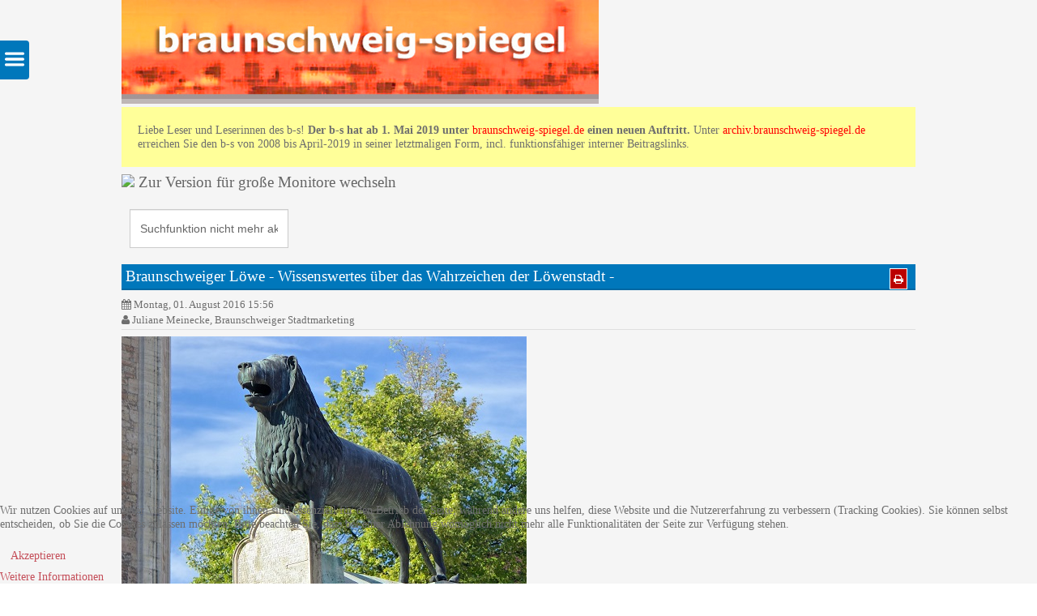

--- FILE ---
content_type: text/html; charset=utf-8
request_url: https://archiv.braunschweig-spiegel.de/index.php/stadtentwicklung?responsivizer_template=responsivizer&start=30
body_size: 9897
content:

<!doctype html>
<html  lang="de-de" dir="ltr" >
<head>
<meta name="viewport" content="width=device-width, initial-scale=1" />
<base href="https://archiv.braunschweig-spiegel.de/index.php/stadtentwicklung" />
	<meta http-equiv="content-type" content="text/html; charset=utf-8" />
	<meta name="generator" content="Joomla! - Open Source Content Management" />
	<title>braunschweig-spiegel: Stadtentwicklung</title>
	<link href="/index.php/stadtentwicklung?responsivizer_template=responsivizer&amp;format=feed&amp;type=rss" rel="alternate" type="application/rss+xml" title="RSS 2.0" />
	<link href="/index.php/stadtentwicklung?responsivizer_template=responsivizer&amp;format=feed&amp;type=atom" rel="alternate" type="application/atom+xml" title="Atom 1.0" />
	<link href="/templates/responsivizer/favicon.ico" rel="shortcut icon" type="image/vnd.microsoft.icon" />
	<link href="/components/com_jcomments/tpl/default/style.css?v=3002" rel="stylesheet" type="text/css" />
	<link href="/templates/system/css/general.css" rel="stylesheet" type="text/css" />
	<link href="/templates/responsivizer/css/main.css" rel="stylesheet" type="text/css" />
	<link href="/templates/responsivizer/css/resources/font-awesome.min.css" rel="stylesheet" type="text/css" />
	<link href="/templates/responsivizer/css/themes/typography/red.css" rel="stylesheet" type="text/css" />
	<link href="/index.php?option=com_responsivizer&amp;task=dynamiccss.display&amp;format=css" rel="stylesheet" type="text/css" />
	<link href="/plugins/system/cookiehint/css/bw.css?4757e7548e7ce1e49d374cd46eeceeb7" rel="stylesheet" type="text/css" />
	<style type="text/css">
#redim-cookiehint-bottom {position: fixed; z-index: 99999; left: 0px; right: 0px; bottom: 0px; top: auto !important;}
	</style>
	<script type="application/json" class="joomla-script-options new">{"csrf.token":"0549efecc278ca00f3f26cc662ca6e86","system.paths":{"root":"","base":""}}</script>
	<script src="/media/jui/js/jquery.min.js?4757e7548e7ce1e49d374cd46eeceeb7" type="text/javascript"></script>
	<script src="/media/jui/js/jquery-noconflict.js?4757e7548e7ce1e49d374cd46eeceeb7" type="text/javascript"></script>
	<script src="/media/jui/js/jquery-migrate.min.js?4757e7548e7ce1e49d374cd46eeceeb7" type="text/javascript"></script>
	<script src="/media/system/js/caption.js?4757e7548e7ce1e49d374cd46eeceeb7" type="text/javascript"></script>
	<script src="/media/system/js/mootools-core.js?4757e7548e7ce1e49d374cd46eeceeb7" type="text/javascript"></script>
	<script src="/media/system/js/core.js?4757e7548e7ce1e49d374cd46eeceeb7" type="text/javascript"></script>
	<script src="/media/system/js/mootools-more.js?4757e7548e7ce1e49d374cd46eeceeb7" type="text/javascript"></script>
	<script src="/media/jui/js/bootstrap.min.js?4757e7548e7ce1e49d374cd46eeceeb7" type="text/javascript"></script>
	<script src="/templates/responsivizer/js/utility.js" type="text/javascript" defer="defer"></script>
	<script type="text/javascript">
jQuery(window).on('load',  function() {
				new JCaption('img.caption');
			});jQuery(function($) {
			 $('.hasTip').each(function() {
				var title = $(this).attr('title');
				if (title) {
					var parts = title.split('::', 2);
					var mtelement = document.id(this);
					mtelement.store('tip:title', parts[0]);
					mtelement.store('tip:text', parts[1]);
				}
			});
			var JTooltips = new Tips($('.hasTip').get(), {"maxTitleChars": 50,"fixed": false});
		});jQuery(function($){ initTooltips(); $("body").on("subform-row-add", initTooltips); function initTooltips (event, container) { container = container || document;$(container).find(".hasTooltip").tooltip({"html": true,"container": "body"});} });var rvzrBaseURI = "https://archiv.braunschweig-spiegel.de/";var rvzrAccordionStatus = 1;var rvzrAccordionCollapsed = 1;var rvzrAccordionMenuCollapsed = 0;var rvzrAccordionTopMenuCollapsed = 1;var rvzrOfflineCache = 0;var rvzrResponsiveElementsClassname = "responsive";var rvzrResponsiveElementsSelectors = "";
	</script>

</head>
<body style="font-size:0.90em;" class="white">
  <div class="site">
	
	        <nav class="side_menu">
          <div id="sidemenu_trigger_container" data-role="trigger"><div id="sidemenu_trigger" data-role="trigger"></div></div>
          			<div class="moduletable module menuside_menu">
				<ul class="menu">
<li class="item-199 active"><a href="/index.php" >Home</a></li><li class="item-274 divider"><span class="separator ">   </span>
</li><li class="item-234"><a href="/index.php/soziales" >Soziales</a></li><li class="item-235 deeper parent"><a href="/index.php/politik/politik-allgemein" >Politik ...</a><ul class="nav-child unstyled small"><li class="item-236"><a href="/index.php/politik/politik-allgemein" >.. Allgemein</a></li><li class="item-237"><a href="/index.php/politik/politik-soziales" >.. Soziales</a></li><li class="item-238"><a href="/index.php/politik/politik-kultur" >.. Kultur</a></li><li class="item-239"><a href="/index.php/politik/politik-umwelt" >.. Umwelt</a></li><li class="item-240"><a href="/index.php/politik/politik-wirtschaft" >.. Wirtschaft</a></li><li class="item-241"><a href="/index.php/politik/politik-stadtentwicklung" >.. Stadtentwicklung</a></li><li class="item-346"><a href="/index.php/politik/korea-blog" >.. Korea-Blog</a></li></ul></li><li class="item-242"><a href="/index.php/wirtschaft" >Wirtschaft</a></li><li class="item-243"><a href="/index.php/umwelt" >Umwelt</a></li><li class="item-244 current"><a href="/index.php/stadtentwicklung" >Stadtentwicklung</a></li><li class="item-245"><a href="/index.php/kultur" >Kultur</a></li><li class="item-246"><a href="/index.php/7-1-fragen-an" >7+1 Fragen an</a></li><li class="item-247"><a href="/index.php/verschiedenes" >Verschiedenes</a></li><li class="item-248"><a href="/index.php/sport" >Sport</a></li><li class="item-275 divider"><span class="separator ">  </span>
</li><li class="item-249 deeper parent"><a href="/index.php/links" >Links ...</a><ul class="nav-child unstyled small"><li class="item-263"><a href="/index.php/links/geschichte" >... Geschichte</a></li><li class="item-264"><a href="/index.php/links/buerger-initiativen" >... Bürger|initiativen</a></li><li class="item-265"><a href="/index.php/links/vertretungen-im-rat" >... Vertretungen im Rat</a></li><li class="item-266"><a href="/index.php/links/regionales" >... Regionales</a></li><li class="item-267"><a href="/index.php/links/medien-bs" >... Medien BS</a></li><li class="item-268"><a href="/index.php/links/ueberregionales" >... Überregionales</a></li><li class="item-269"><a href="/index.php/links/diskussionsforen" >... Diskussionsforen</a></li><li class="item-270"><a href="/index.php/links/hoffers-weblog" >... Hoffers Weblog †</a></li><li class="item-271"><a href="/index.php/links/stadtteile" >... Stadtteile</a></li><li class="item-272"><a href="/index.php/links/kultur" >... Kultur</a></li></ul></li><li class="item-276 divider"><span class="separator ">    </span>
</li><li class="item-261"><a href="/index.php/satzung" >Satzung</a></li><li class="item-277 divider"><span class="separator ">     </span>
</li><li class="item-260"><a href="/index.php/kontakt" >Kontakt</a></li><li class="item-262"><a href="/index.php/impressum" >Impressum</a></li><li class="item-288"><a href="/index.php/datenschutzerklaerung" >Datenschutzerklärung</a></li><li class="item-280"><a href="/index.php/kf" > </a></li><li class="item-329"><a href="/index.php/diese-zeitung-seit-2005" >Diese Zeitung seit 2005</a></li></ul>
			</div>
			        </nav>  
	
    <div class="wrapper-site">
      <header class="header-site">
                
                <div class="logo" >
          <p style="margin: 0px;"><a title="Zur Startseite" href="/index.php" rel="alternate"><img src="/images/responsiveheader/bssp-mobile1.jpg" alt="zur Startseite" width="589" height="128" /></a></p><div style="background-color: #ffff99; padding: 20px;">
<p>Liebe Leser und Leserinnen des b-s! <strong>Der b-s hat ab 1. Mai 2019 unter </strong><span style="color: #ff0000;"><a style="background-color: transparent; color: #ff0000;" href="https://www.braunschweig-spiegel.de" target="_blank" rel="noopener noreferrer">braunschweig-spiegel.de</a></span><strong> einen neuen Auftritt. </strong>Unter <span style="color: #ff0000;"><a style="background-color: transparent; color: #ff0000;" href="https://archiv.braunschweig-spiegel.de/">archiv.braunschweig-spiegel.de</a></span> erreichen Sie den b-s von 2008 bis April-2019 in seiner letztmaligen Form, incl. funktionsfähiger interner Beitragslinks.</p>
</div><h2><a href="/?responsivizer_template=desktop" rel="nofollow"><img src="/modules/mod_responsivizerswitcher/assets/desktop.png" width="27" height="23" /> Zur Version für große Monitore wechseln</a> </h2>        </div>
                <div class="clr"></div>
        
                <div class="clr"></div>
        
                <div class="clr"></div>
        
 	        	<div class="clr"></div>
      </header>
      
      
      <aside class="main_menu_box">
        <div>
                    <nav class="main_menu">
            			<div class="moduletable module  ">
								<form action="/index.php/stadtentwicklung" method="post">
	<div class="search">
		<label for="mod-search-searchword">    </label><input name="searchword" id="mod-search-searchword" maxlength="200"  class="inputbox" type="text" size="0" value="Suchfunktion nicht mehr aktiv. Bitte gehen Sie auf braunschweig-spiegel.de"  onblur="if (this.value=='') this.value='Suchfunktion nicht mehr aktiv. Bitte gehen Sie auf braunschweig-spiegel.de';" onfocus="if (this.value=='Suchfunktion nicht mehr aktiv. Bitte gehen Sie auf braunschweig-spiegel.de') this.value='';" />	<input type="hidden" name="task" value="search" />
	<input type="hidden" name="option" value="com_search" />
	<input type="hidden" name="Itemid" value="244" />
	</div>
</form>
			</div>
			          </nav>  
                    
          <div class="clr"></div>
        </div>  
      </aside> 
   
      <div class="middle-site" style="min-height : 380px;"> 
                     
          
         
          
         
        <!--  RIGHT COLUMN -->
        <div class="right_column">          
          <!--  Module positions User 1, 2, 3 -->
           
             
          <div class="clr"></div>
          <div id="main_component" >
		  	<div class="main-content"> 
              <!--  Output main component and message -->
                            <link rel="stylesheet" href="/plugins/content/custompagenavigation/style/style.css" type="text/css" media="all" /><link rel="stylesheet" href="/plugins/content/custompagenavigation/style/style.css" type="text/css" media="all" /><link rel="stylesheet" href="/plugins/content/custompagenavigation/style/style.css" type="text/css" media="all" /><link rel="stylesheet" href="/plugins/content/custompagenavigation/style/style.css" type="text/css" media="all" /><link rel="stylesheet" href="/plugins/content/custompagenavigation/style/style.css" type="text/css" media="all" /><link rel="stylesheet" href="/plugins/content/custompagenavigation/style/style.css" type="text/css" media="all" /><link rel="stylesheet" href="/plugins/content/custompagenavigation/style/style.css" type="text/css" media="all" /><link rel="stylesheet" href="/plugins/content/custompagenavigation/style/style.css" type="text/css" media="all" /><link rel="stylesheet" href="/plugins/content/custompagenavigation/style/style.css" type="text/css" media="all" /><link rel="stylesheet" href="/plugins/content/custompagenavigation/style/style.css" type="text/css" media="all" /><link rel="stylesheet" href="/plugins/content/custompagenavigation/style/style.css" type="text/css" media="all" /><link rel="stylesheet" href="/plugins/content/custompagenavigation/style/style.css" type="text/css" media="all" /><link rel="stylesheet" href="/plugins/content/custompagenavigation/style/style.css" type="text/css" media="all" /><link rel="stylesheet" href="/plugins/content/custompagenavigation/style/style.css" type="text/css" media="all" /><link rel="stylesheet" href="/plugins/content/custompagenavigation/style/style.css" type="text/css" media="all" /><link rel="stylesheet" href="/plugins/content/custompagenavigation/style/style.css" type="text/css" media="all" /><link rel="stylesheet" href="/plugins/content/custompagenavigation/style/style.css" type="text/css" media="all" /><link rel="stylesheet" href="/plugins/content/custompagenavigation/style/style.css" type="text/css" media="all" /><link rel="stylesheet" href="/plugins/content/custompagenavigation/style/style.css" type="text/css" media="all" /><link rel="stylesheet" href="/plugins/content/custompagenavigation/style/style.css" type="text/css" media="all" /><link rel="stylesheet" href="/plugins/content/custompagenavigation/style/style.css" type="text/css" media="all" /><div class="blog" itemscope itemtype="https://schema.org/Blog">
	
		
	
	
	
		
	
																	<div class="items-row cols-1 row-0 row-fluid clearfix">
						<div class="span12">
				<div class="item column-1"
					itemprop="blogPost" itemscope itemtype="https://schema.org/BlogPosting">
					

	<ul class="actions">
				<li class="print-icon">
			<a href="/index.php/stadtentwicklung/7044-braunschweiger-loewe-wissenswertes-ueber-das-wahrzeichen-der-loewenstadt-t?tmpl=component&amp;print=1&amp;layout=default&amp;page=" title="Drucken" onclick="window.open(this.href,'win2','status=no,toolbar=no,scrollbars=yes,titlebar=no,menubar=no,resizable=yes,width=640,height=480,directories=no,location=no'); return false;" rel="nofollow"><i class="fa fa-print"></i></a>		</li>
							</ul>

	<h2 class="contentheading">
					<a href="/index.php/stadtentwicklung/7044-braunschweiger-loewe-wissenswertes-ueber-das-wahrzeichen-der-loewenstadt-t">
			Braunschweiger Löwe - Wissenswertes über das Wahrzeichen der Löwenstadt -</a>
			</h2>




 <dl class="article-info">
		<dd class="published">
			<i class="fa fa-calendar"></i>
			Montag, 01. August 2016 15:56		</dd>
	<dd class="createdby">
							<i class="fa fa-user"></i>
							Juliane Meinecke, Braunschweiger Stadtmarketing				</dd>
 	</dl>
<p><img src="/images/stories/2016/08/Marlis/BSM_Infografik.jpg" alt="" /></p>
<p style="text-align: center;"><em>(Foto: Braunschweig Stadtmarketing GmbH / Gerald Grote)</em></p>
<header id="bs-head" class="clearfix"><a class="logo" href="http://www.braunschweig.de/index.html"><img style="margin: 10px 20px; float: left;" src="http://www.braunschweig.de/res/assets/bslogo.png" alt="Löwenstadt Braunschweig" width="317" height="58" /></a></header>
<p>Das Wahrzeichen der Stadt, der Braunschweiger Löwe, hat in seinen 850 Jahren einiges erlebt: einen Umzug, mehrere Restaurierungen und eine heimliche Flucht. Weitere wissenswerte Fakten und witzige Details vermittelt eine Infografik auf dem Löwenstadtblog. Es ist der letzte Beitrag der vierwöchigen Blog-Serie anlässlich des Jubiläums des Braunschweiger Löwen.<br /><br />„Die Infografik zeigt 21 amüsante, wissenswerte und spannende Fakten rund um den Braunschweiger Löwen und seine Kopien“, erläutert Christina Böhm, Bereichsleiterin beim Stadtmarketing. „So war er von 1990 bis zur Euro-Einführung auf einer 5-Pfennig-Marke zu sehen – um vorab ein Detail zu verraten.“<br /><br />Neben der Infografik sind im Rahmen der vierwöchigen Jubiläums-Serie ein Interview mit Dr. Regine Marth, eine Übersichtskarte der Löwenkopien in Deutschland sowie ein Video über die Heinrich-Sage auf dem Löwenstadtblog erschienen. Alle Veröffentlichungen sind unter <a href="http://www.loewenstadtblog.de/category/850jahre">www.loewenstadtblog.de/category/850jahre</a> zu finden.</p>


<div class="item-separator"></div>
				</div>
				<!-- end item -->
							</div><!-- end span -->
							</div><!-- end row -->
																			<div class="items-row cols-1 row-1 row-fluid clearfix">
						<div class="span12">
				<div class="item column-1"
					itemprop="blogPost" itemscope itemtype="https://schema.org/BlogPosting">
					

	<ul class="actions">
				<li class="print-icon">
			<a href="/index.php/stadtentwicklung/6974-stadt-braunschweig-schoenheit-und-dreck-eng-beieinander?tmpl=component&amp;print=1&amp;layout=default&amp;page=" title="Drucken" onclick="window.open(this.href,'win2','status=no,toolbar=no,scrollbars=yes,titlebar=no,menubar=no,resizable=yes,width=640,height=480,directories=no,location=no'); return false;" rel="nofollow"><i class="fa fa-print"></i></a>		</li>
							</ul>

	<h2 class="contentheading">
					<a href="/index.php/stadtentwicklung/6974-stadt-braunschweig-schoenheit-und-dreck-eng-beieinander">
			Stadt Braunschweig – Schönheit und Dreck eng beieinander</a>
			</h2>




 <dl class="article-info">
		<dd class="published">
			<i class="fa fa-calendar"></i>
			Freitag, 08. Juli 2016 15:58		</dd>
	<dd class="createdby">
							<i class="fa fa-user"></i>
							Marlis Zoschke				</dd>
 	</dl>
<p><br />Es ist Ferienzeit, und irgendwie merkt man das, wenn man durch Braunschweig geht. Es gibt weniger Hektik und mehr Gelassenheit auf der Straße, und in den Geschäften sind nicht so viele Menschen. Jetzt ist die richtige Zeit, durch die Straßen zu schlendern, aufmerksamer zu sein, um Veränderungen wahrzunehmen.</p>
<p><br /><img style="display: block; margin-left: auto; margin-right: auto;" src="/images/stories/2016/07/Marlis/IMG_0922.JPG" alt="" width="447" height="335" /></p>
<p style="text-align: center;"><em>Fallersleber Straße</em></p>
<p style="text-align: center;"><img src="/images/stories/2016/07/Marlis/IMG_0925.JPG" alt="" width="450" height="337" /></p>

		<p class="readmore">
				<a href="/index.php/stadtentwicklung/6974-stadt-braunschweig-schoenheit-und-dreck-eng-beieinander">
					Weiterlesen: Stadt Braunschweig – Schönheit und Dreck eng beieinander</a>
		</p>


<div class="item-separator"></div>
				</div>
				<!-- end item -->
							</div><!-- end span -->
							</div><!-- end row -->
																			<div class="items-row cols-1 row-2 row-fluid clearfix">
						<div class="span12">
				<div class="item column-1"
					itemprop="blogPost" itemscope itemtype="https://schema.org/BlogPosting">
					

	<ul class="actions">
				<li class="print-icon">
			<a href="/index.php/stadtentwicklung/6542-oesterliche-leckereien-und-ein-loewenstarkes-gewinnspiel?tmpl=component&amp;print=1&amp;layout=default&amp;page=" title="Drucken" onclick="window.open(this.href,'win2','status=no,toolbar=no,scrollbars=yes,titlebar=no,menubar=no,resizable=yes,width=640,height=480,directories=no,location=no'); return false;" rel="nofollow"><i class="fa fa-print"></i></a>		</li>
							</ul>

	<h2 class="contentheading">
					<a href="/index.php/stadtentwicklung/6542-oesterliche-leckereien-und-ein-loewenstarkes-gewinnspiel">
			Österliche Leckereien und ein löwenstarkes Gewinnspiel</a>
			</h2>




 <dl class="article-info">
		<dd class="published">
			<i class="fa fa-calendar"></i>
			Montag, 21. März 2016 14:39		</dd>
	<dd class="createdby">
							<i class="fa fa-user"></i>
							Braunschweig Stadtmarketing				</dd>
 	</dl>
<p><em>"Pressemeldung"</em></p>
<p><strong><img style="margin: 10px 20px; float: left;" src="/images/stories/Logos/Stadt_BS.png" alt="" width="324" height="68" />Aktionen zu Ostern in der Touristinfo</strong></p>
<p><strong>Ob </strong><strong>ein Fotowettbewerb für die Großen, eine Eiersuche für die Kleinsten, leckeres Gebäck der Bäckerei Fucke oder erfrischender Heimbs-Eistee: Verschiedene Aktionen in der Touristinfo stimmen auf die Osterfeiertage ein.</strong></p>
<p><strong> </strong>Der Osterhase vergisst auch die Touristinfo, Kleine Burg 14, nicht: Dort versteckt er schon am Samstag, 26. März, bunte Ostereier. Alle Kinder, die diese finden, bekommen ein Malbuch von Jako-O geschenkt. Außerdem können sie die extra aufgebaute Kinderspielecke ungestört nutzen, während ihre Eltern im Café der Touristinfo österliche Leckereien genießen.  </p>

		<p class="readmore">
				<a href="/index.php/stadtentwicklung/6542-oesterliche-leckereien-und-ein-loewenstarkes-gewinnspiel">
					Weiterlesen: Österliche Leckereien und ein löwenstarkes Gewinnspiel</a>
		</p>


<div class="item-separator"></div>
				</div>
				<!-- end item -->
							</div><!-- end span -->
							</div><!-- end row -->
																			<div class="items-row cols-1 row-3 row-fluid clearfix">
						<div class="span12">
				<div class="item column-1"
					itemprop="blogPost" itemscope itemtype="https://schema.org/BlogPosting">
					

	<ul class="actions">
				<li class="print-icon">
			<a href="/index.php/stadtentwicklung/6536-fahrradprogramm-2016-erschienen?tmpl=component&amp;print=1&amp;layout=default&amp;page=" title="Drucken" onclick="window.open(this.href,'win2','status=no,toolbar=no,scrollbars=yes,titlebar=no,menubar=no,resizable=yes,width=640,height=480,directories=no,location=no'); return false;" rel="nofollow"><i class="fa fa-print"></i></a>		</li>
							</ul>

	<h2 class="contentheading">
					<a href="/index.php/stadtentwicklung/6536-fahrradprogramm-2016-erschienen">
			FAHRRADPROGRAMM 2016 erschienen</a>
			</h2>




 <dl class="article-info">
		<dd class="published">
			<i class="fa fa-calendar"></i>
			Sonntag, 20. März 2016 16:05		</dd>
	<dd class="createdby">
							<i class="fa fa-user"></i>
							Bürgerinitiative Umweltschutz e.V.				</dd>
 	</dl>
<p><em>"PRESSEMITTEILUNG"</em><br /><br /><img style="margin: 10px 20px; float: left;" src="/images/stories/2016/03/Marlis/braunschweiger_forum.png" alt="" width="312" height="54" />Rechtzeitig zur Outdoorsaison erschien der Terminkalender FAHRRAD-PROGRAMM 2016 mit 218 Veranstaltungstipps von 34 Veranstaltern. Der kostenlose Terminkalender ist bei der Tourist-Info am Burgplatz, bei der Bürgerberatungsstelle im Rathaus, der AWO-Fahrradstation am Hauptbahnhof sowie in zahlreichen Apotheken, Fahrrad- und Naturkostläden in Braunschweig und im Umland erhältlich.<br />Die AG Radverkehr im Verein <a href="http://www.bs-forum.de/wb/index.php" target="_blank" rel="alternate">braunschweiger forum e.V.</a> hat auf 36 Seiten alles zusammengetragen, was für Radsportler und Radwanderer in Braunschweig und Umgebung geboten wird: von der Feierabend-Radtour über den Tagesausflug bis hin zu Radtourenfahrten und Radrennen. Außer den Veranstaltungsterminen enthält das Heftchen auch Kontaktdaten der wichtigsten Veranstalter.</p>

		<p class="readmore">
				<a href="/index.php/stadtentwicklung/6536-fahrradprogramm-2016-erschienen">
					Weiterlesen: FAHRRADPROGRAMM 2016 erschienen</a>
		</p>


<div class="item-separator"></div>
				</div>
				<!-- end item -->
							</div><!-- end span -->
							</div><!-- end row -->
																			<div class="items-row cols-1 row-4 row-fluid clearfix">
						<div class="span12">
				<div class="item column-1"
					itemprop="blogPost" itemscope itemtype="https://schema.org/BlogPosting">
					

	<ul class="actions">
				<li class="print-icon">
			<a href="/index.php/stadtentwicklung/6523-im-oldtimerbus-durch-die-loewenstadt?tmpl=component&amp;print=1&amp;layout=default&amp;page=" title="Drucken" onclick="window.open(this.href,'win2','status=no,toolbar=no,scrollbars=yes,titlebar=no,menubar=no,resizable=yes,width=640,height=480,directories=no,location=no'); return false;" rel="nofollow"><i class="fa fa-print"></i></a>		</li>
							</ul>

	<h2 class="contentheading">
					<a href="/index.php/stadtentwicklung/6523-im-oldtimerbus-durch-die-loewenstadt">
			Im Oldtimerbus durch die Löwenstadt</a>
			</h2>




 <dl class="article-info">
		<dd class="published">
			<i class="fa fa-calendar"></i>
			Freitag, 18. März 2016 20:51		</dd>
	<dd class="createdby">
							<i class="fa fa-user"></i>
							Braunschweig Stadtmarketing GmbH				</dd>
 	</dl>
<p> </p>
<p>"Pressemeldung"</p>
<p><strong><img style="margin: 10px 20px; float: left;" src="/images/stories/Logos/Stadt_BS.png" alt="" width="324" height="68" />Ab 2. April gibt es wieder Stadtrundfahrten im nostalgischen Büssing-BusDie Braunschweig Stadtmarketing GmbH bietet ab 2. April wieder eine Stadtrundfahrt der besonderen Art: Besucherinnen und Besucher sowie Braunschweigerinnen und Braunschweiger können die Löwenstadt mit einem historischen Anderthalbdecker von Büssing entdecken. <br /></strong></p>
<p>Von April bis Oktober sind die Braunschweiger Straßen um ein mobiles Schmuckstück reicher: ein 1965 erbauter Oldtimerbus der Firma Büssing. 2010 ist der nostalgische Anderthalbdecker nach drei Jahren Restauration wieder in Betrieb genommen worden.</p>
<p style="text-align: center;"><img src="/images/stories/2016/03/BSM_Oldtimerbus-1.jpg" alt="" /></p>
<p>Nur zwei Fahrzeuge dieses Typs sind in Deutschland zugelassen, mit einem von ihnen können Gäste und Braunschweigerinnen und Braunschweiger eine Stadtrundfahrt durch die Löwenstadt unternehmen. „In Braunschweig entstand die weltweit erste Linienbusstrecke. Busfahren hat hier also Tradition. Diese führen wir fort und kombinieren eine Führung zu Braunschweiger Sehenswürdigkeiten mit einer Fahrt im Oldtimerbus“, erklärt Nina Bierwirth, Bereichsleiterin beim Stadtmarketing.</p>

		<p class="readmore">
				<a href="/index.php/stadtentwicklung/6523-im-oldtimerbus-durch-die-loewenstadt">
					Weiterlesen: Im Oldtimerbus durch die Löwenstadt</a>
		</p>


<div class="item-separator"></div>
				</div>
				<!-- end item -->
							</div><!-- end span -->
							</div><!-- end row -->
																			<div class="items-row cols-1 row-5 row-fluid clearfix">
						<div class="span12">
				<div class="item column-1"
					itemprop="blogPost" itemscope itemtype="https://schema.org/BlogPosting">
					

	<ul class="actions">
				<li class="print-icon">
			<a href="/index.php/stadtentwicklung/6138-braunschweig-in-2030?tmpl=component&amp;print=1&amp;layout=default&amp;page=" title="Drucken" onclick="window.open(this.href,'win2','status=no,toolbar=no,scrollbars=yes,titlebar=no,menubar=no,resizable=yes,width=640,height=480,directories=no,location=no'); return false;" rel="nofollow"><i class="fa fa-print"></i></a>		</li>
							</ul>

	<h2 class="contentheading">
					<a href="/index.php/stadtentwicklung/6138-braunschweig-in-2030">
			Braunschweig in 2030 – Der VW-Skandal und die Folgen für die Stadtentwicklung</a>
			</h2>




 <dl class="article-info">
		<dd class="published">
			<i class="fa fa-calendar"></i>
			Donnerstag, 19. November 2015 15:48		</dd>
	<dd class="createdby">
							<i class="fa fa-user"></i>
							Lord Schadt				</dd>
 	</dl>
<p style="text-align: center;"><img style="float: right; margin: 10px 20px 10px 20px;" src="/images/stories/2015/11/denkdeinestadt1.jpg" alt="" width="250" height="314" /><strong>Eine kurze Analyse von Lord Schadt</strong></p>
<p>Zurzeit wird unter dem Titel „<a href="http://www.denkdeinestadt.de/" rel="alternate">Denk deine Stadt</a>“ ein Stadtentwicklungskonzept für 2030 konzipiert. Auf der gleichnamigen Homepage finden sich hunderte tolle Vorschläge von Bürgerinnen und Bürgern, wie unsere Stadt liebens- und lebenswerter gestaltet werden kann. Kurz gesagt: Die meisten wünschen sich eine nachhaltig ökologische Stadt mit viel Natur und guter sozialer und kultureller Infrastruktur. Ebenso wird von vielen eine Verbesserung des ÖPNV und der verkehrlichen Situation von Fahrradfahrern gewünscht. Doch was wird aus diesen Vorschlägen?</p>

		<p class="readmore">
				<a href="/index.php/stadtentwicklung/6138-braunschweig-in-2030">
					Weiterlesen: Braunschweig in 2030 – Der VW-Skandal und die Folgen für die Stadtentwicklung</a>
		</p>


<div class="item-separator"></div>
				</div>
				<!-- end item -->
							</div><!-- end span -->
							</div><!-- end row -->
																			<div class="items-row cols-1 row-6 row-fluid clearfix">
						<div class="span12">
				<div class="item column-1"
					itemprop="blogPost" itemscope itemtype="https://schema.org/BlogPosting">
					

	<ul class="actions">
				<li class="print-icon">
			<a href="/index.php/stadtentwicklung/5366-braunschweig-2030-wie-wollen-wir-in-zukunft-leben?tmpl=component&amp;print=1&amp;layout=default&amp;page=" title="Drucken" onclick="window.open(this.href,'win2','status=no,toolbar=no,scrollbars=yes,titlebar=no,menubar=no,resizable=yes,width=640,height=480,directories=no,location=no'); return false;" rel="nofollow"><i class="fa fa-print"></i></a>		</li>
							</ul>

	<h2 class="contentheading">
					<a href="/index.php/stadtentwicklung/5366-braunschweig-2030-wie-wollen-wir-in-zukunft-leben">
			Braunschweig 2030 – wie wollen wir in Zukunft leben?</a>
			</h2>




 <dl class="article-info">
		<dd class="published">
			<i class="fa fa-calendar"></i>
			Donnerstag, 09. April 2015 16:42		</dd>
	<dd class="createdby">
							<i class="fa fa-user"></i>
							Nicole Palm				</dd>
 	</dl>
<p style="text-align: center;"><strong><img style="float: left;" src="/images/stories/2015/04/Uwe/SPD_Zeichen.JPG" alt="" width="113" height="52" border="0" />Presseinformation:</strong><br />Die SPD im Norden lädt ein: Braunschweig 2030 – wie wollen wir in Zukunft leben?</p>
<p style="text-align: center;">Gestaltungsmöglichkeiten und Bürgerbeteiligung im Rahmen der Entwicklung des Integrierten Stadtentwicklungskonzepts (ISEK).</p>
<p style="text-align: center;">Die Veranstaltung findet statt am<br />Dienstag, den 14.04.2015, um 18.30 Uhr im Haus der Kulturen, Am Nordbahnhof 1,<br />Großer Saal</p>
<p style="text-align: center;"><br />Referent: Matthias Bode, Fachbereich Stadtplanung und Umweltschutz,       Abteilungsleiter Vorbereitende Bauleitplanung und Standortuntersuchung</p>

		<p class="readmore">
				<a href="/index.php/stadtentwicklung/5366-braunschweig-2030-wie-wollen-wir-in-zukunft-leben">
					Weiterlesen: Braunschweig 2030 – wie wollen wir in Zukunft leben?</a>
		</p>


<div class="item-separator"></div>
				</div>
				<!-- end item -->
							</div><!-- end span -->
							</div><!-- end row -->
																			<div class="items-row cols-1 row-7 row-fluid clearfix">
						<div class="span12">
				<div class="item column-1"
					itemprop="blogPost" itemscope itemtype="https://schema.org/BlogPosting">
					

	<ul class="actions">
				<li class="print-icon">
			<a href="/index.php/stadtentwicklung/5338-leserbrief-zum-artikel-braunschweig-will-zukunftsstadt-werden?tmpl=component&amp;print=1&amp;layout=default&amp;page=" title="Drucken" onclick="window.open(this.href,'win2','status=no,toolbar=no,scrollbars=yes,titlebar=no,menubar=no,resizable=yes,width=640,height=480,directories=no,location=no'); return false;" rel="nofollow"><i class="fa fa-print"></i></a>		</li>
							</ul>

	<h2 class="contentheading">
					<a href="/index.php/stadtentwicklung/5338-leserbrief-zum-artikel-braunschweig-will-zukunftsstadt-werden">
			Leserbrief zum Artikel: „Braunschweig will Zukunftsstadt werden“ (nb vom 28.03.2015)</a>
			</h2>




 <dl class="article-info">
		<dd class="published">
			<i class="fa fa-calendar"></i>
			Montag, 30. März 2015 00:11		</dd>
	<dd class="createdby">
							<i class="fa fa-user"></i>
							Thomas Röver				</dd>
 	</dl>
<p><img style="float: left; margin: 10px 20px;" src="/images/stories/2015/03/Artur/Bildschirmfoto%202015-03-30%20um%2000.05.45.png" alt="" width="313" height="136" border="0" />Ich fasse es nicht. Es gibt in Braunschweig seit Ende 2010 ein gültiges Klimaschutzkonzept, mit hohen Kosten und großem Aufwand erstellt. Passiert ist seitdem: fast Nichts. Es gibt seit etwa 2 Jahren ein – übrigens sehr gutes - „Regionales Energie- und Klimaschutzkonzept“ des Zweckverbandes Region Braunschweig. Passiert ist in Braunschweig seitdem: fast  Nichts. Und nun wollen unsere Politiker an einem  Wettbewerb um die „Zukunftsstadt Braunschweig“ teilnehmen?! Na priml: kostet wieder viel Zeit und Geld, am Ende gibt es ein paar Ausstellungen, Vorträge und Hochglanzprospekte, und passieren wird: wieder NICHTS (und selbst dieses NICHTS dann auch erst ab 2018!)</p>

		<p class="readmore">
				<a href="/index.php/stadtentwicklung/5338-leserbrief-zum-artikel-braunschweig-will-zukunftsstadt-werden">
					Weiterlesen: Leserbrief zum Artikel: „Braunschweig will Zukunftsstadt werden“ (nb vom 28.03.2015)</a>
		</p>


<div class="item-separator"></div>
				</div>
				<!-- end item -->
							</div><!-- end span -->
							</div><!-- end row -->
																			<div class="items-row cols-1 row-8 row-fluid clearfix">
						<div class="span12">
				<div class="item column-1"
					itemprop="blogPost" itemscope itemtype="https://schema.org/BlogPosting">
					

	<ul class="actions">
				<li class="print-icon">
			<a href="/index.php/stadtentwicklung/5284-ein-leserinnenbrief-zum-ausbau-des-messewegs?tmpl=component&amp;print=1&amp;layout=default&amp;page=" title="Drucken" onclick="window.open(this.href,'win2','status=no,toolbar=no,scrollbars=yes,titlebar=no,menubar=no,resizable=yes,width=640,height=480,directories=no,location=no'); return false;" rel="nofollow"><i class="fa fa-print"></i></a>		</li>
							</ul>

	<h2 class="contentheading">
					<a href="/index.php/stadtentwicklung/5284-ein-leserinnenbrief-zum-ausbau-des-messewegs">
			Ein Leserinnenbrief zum Ausbau des Messewegs</a>
			</h2>




 <dl class="article-info">
		<dd class="published">
			<i class="fa fa-calendar"></i>
			Donnerstag, 12. März 2015 11:58		</dd>
	<dd class="createdby">
							<i class="fa fa-user"></i>
							Antje Döring				</dd>
 	</dl>
<div><img style="display: block; margin-left: auto; margin-right: auto;" src="/images/stories/2015/03/Artur/DSC02647Schnittverkleinert.jpg" alt="" width="518" height="370" border="0" /></div>
<div>Der Messeweg: auf diese Fahrbahn sollen dann auch noch schwere LKWs und Fahrräder.</div>
<div> </div>
<p>"Ich halte die Pläne für den Umbau des Messewegs aus folgenden Gründen für schlecht: Wenn sich nach der Freigabe dort die 7,5-Tonner auf beiden Spuren begegnen, sind Radfahrer auf dieser kurvigen, leicht ansteigenden Fahrbahn akut gefährdet!</p>

		<p class="readmore">
				<a href="/index.php/stadtentwicklung/5284-ein-leserinnenbrief-zum-ausbau-des-messewegs">
					Weiterlesen: Ein Leserinnenbrief zum Ausbau des Messewegs</a>
		</p>


<div class="item-separator"></div>
				</div>
				<!-- end item -->
							</div><!-- end span -->
							</div><!-- end row -->
																			<div class="items-row cols-1 row-9 row-fluid clearfix">
						<div class="span12">
				<div class="item column-1"
					itemprop="blogPost" itemscope itemtype="https://schema.org/BlogPosting">
					

	<ul class="actions">
				<li class="print-icon">
			<a href="/index.php/stadtentwicklung/5153-neues-baugebiet-in-riddagshausen-ein-papier-sorgt-in-riddagshausen-fuer-unruhe?tmpl=component&amp;print=1&amp;layout=default&amp;page=" title="Drucken" onclick="window.open(this.href,'win2','status=no,toolbar=no,scrollbars=yes,titlebar=no,menubar=no,resizable=yes,width=640,height=480,directories=no,location=no'); return false;" rel="nofollow"><i class="fa fa-print"></i></a>		</li>
							</ul>

	<h2 class="contentheading">
					<a href="/index.php/stadtentwicklung/5153-neues-baugebiet-in-riddagshausen-ein-papier-sorgt-in-riddagshausen-fuer-unruhe">
			Neues Baugebiet in Riddagshausen? - Ein „Papier“ sorgt in Riddagshausen für Unruhe!</a>
			</h2>




 <dl class="article-info">
		<dd class="published">
			<i class="fa fa-calendar"></i>
			Sonntag, 01. Februar 2015 20:18		</dd>
	<dd class="createdby">
							<i class="fa fa-user"></i>
							Karl Moor				</dd>
 	</dl>
<p><img src="/images/stories/2015/01/Artur/DSC023091hell verkl.jpg" alt="" width="508" height="381" border="0" /></p>
<p><span style="font-size: x-small;">Links des Grundstück des Unternehmers A, rechts die Kleingartenanlage Am Triangel</span></p>
<p>Braunschweig wächst! Das ist die gute Nachricht. Die Auswirkungen auf den Wohnungsmarkt sind allerdings vielfältig. Die politischen Entscheidungsträger der Stadt sind gefordert, einen Wildwuchs auf dem Immobilienmarkt zu verhindern und ausgewogen im Interesse aller Bevölkerungsschichten lenkend einzugreifen.</p>
<p>Bei dem für die Stadt Braunschweig prognostizierten Bevölkerungswachstum ist es nicht verwunderlich, dass innerstädtische Flächen, Flächen im Grünen oder Flächen am Wasser besondere Begehrlichkeiten bei finanzkräftigen Anlage- bzw. Immobiliengesellschaften wecken – schließlich sind ja hohe Renditen zu erwarten. Dabei machen sie auch nicht Halt vor seit vielen Jahren bestehenden Schrebergartenkolonien, die für viele Braunschweiger einen hohen Freizeitwert haben und wichtig für das Mikroklima in unserer Stadt sind. Für viele überraschend ist unsere Braunschweiger Traditionsinsel Riddagshausen in den Fokus städtebaulicher Überlegungen geraten.</p>

		<p class="readmore">
				<a href="/index.php/stadtentwicklung/5153-neues-baugebiet-in-riddagshausen-ein-papier-sorgt-in-riddagshausen-fuer-unruhe">
					Weiterlesen: Neues Baugebiet in Riddagshausen? - Ein „Papier“ sorgt in Riddagshausen für Unruhe!</a>
		</p>


<div class="item-separator"></div>
				</div>
				<!-- end item -->
							</div><!-- end span -->
							</div><!-- end row -->
						
			<div class="items-more">
			
<ol class="nav nav-tabs nav-stacked">
			<li>
			<a href="/index.php/stadtentwicklung/5106-ehemaliges-krankenhaus-langer-kamp-buergerinitiative-gegen-baumkahlschlag-und-zerstoerung-des-historischen-gebaeudekomplexes">
				Ehemaliges Krankenhaus Langer Kamp - Bürgerinitiative gegen Baumkahlschlag und Zerstörung des historischen Gebäudekomplexes</a>
		</li>
			<li>
			<a href="/index.php/stadtentwicklung/5103-primark-kommt-und-alle-so-yeah">
				Primark kommt! Und alle so: Yeah!</a>
		</li>
			<li>
			<a href="/index.php/stadtentwicklung/4953-bs-neu-denken-ein-marathon-bordstein-in-blau-gelb">
				BS NEU DENKEN: Ein Marathon-Bordstein in blau-gelb</a>
		</li>
			<li>
			<a href="/index.php/stadtentwicklung/4930-die-neue-umweltzeitung-ist-da-mobile-vielfalt">
				Die neue Umweltzeitung ist da! Mobile Vielfalt</a>
		</li>
			<li>
			<a href="/index.php/stadtentwicklung/4814-rund-1-million-euro-fuer-braunschweig-aus-dem-staedtebaufoerderungsprogramm-2014-geld-kommt-zur-richtigen-zeit">
				Rund 1 Million Euro für Braunschweig aus dem Städtebauförderungsprogramm 2014 - Geld kommt zur richtigen Zeit?</a>
		</li>
			<li>
			<a href="/index.php/stadtentwicklung/4754-betriebskostenzuschuesse-von-vw-fuer-flughafen-geheim">
				"Betriebskostenzuschüsse" von VW für Flughafen geheim?</a>
		</li>
			<li>
			<a href="/index.php/stadtentwicklung/4692-bs-neu-denken-umbenennung-eines-teils-des-schlossplatzes-in-platz-der-residenzschlossfassadenteilrekonstruktionsarkaden">
				BS NEU DENKEN: Umbenennung eines Teils des Schlossplatzes in „Platz der Residenzschlossfassadenteilrekonstruktionsarkaden”</a>
		</li>
			<li>
			<a href="/index.php/stadtentwicklung/4678-bs-neu-denken-ein-hofnarr-fuer-braunschweig">
				BS NEU DENKEN: Ein Hofnarr für Braunschweig</a>
		</li>
			<li>
			<a href="/index.php/stadtentwicklung/4671-bs-neu-denken-angemessene-ehrung-der-widerstandskaempfer-auf-dem-garnisonfriedhof">
				BS NEU DENKEN: Angemessene Ehrung der Widerstandskämpfer auf dem "Garnisonfriedhof"</a>
		</li>
			<li>
			<a href="/index.php/stadtentwicklung/4667-bs-neu-denken-zero-waste-town-braunschweig">
				BS NEU DENKEN: Zero Waste Town Braunschweig</a>
		</li>
	</ol>
		</div>
	
				<div class="pagination">
							<p class="counter pull-right"> Seite 4 von 8 </p>
						<ul>
	<li class="pagination-start"><a title="Start" href="/index.php/stadtentwicklung?responsivizer_template=responsivizer" class="hasTooltip pagenav">Start</a></li>
	<li class="pagination-prev"><a title="Zurück" href="/index.php/stadtentwicklung?responsivizer_template=responsivizer&amp;start=20" class="hasTooltip pagenav">Zurück</a></li>
			<li><a href="/index.php/stadtentwicklung?responsivizer_template=responsivizer" class="pagenav">1</a></li>			<li><a href="/index.php/stadtentwicklung?responsivizer_template=responsivizer&amp;start=10" class="pagenav">2</a></li>			<li><a href="/index.php/stadtentwicklung?responsivizer_template=responsivizer&amp;start=20" class="pagenav">3</a></li>			<li><span class="pagenav">4</span></li>			<li><a href="/index.php/stadtentwicklung?responsivizer_template=responsivizer&amp;start=40" class="pagenav">5</a></li>			<li><a href="/index.php/stadtentwicklung?responsivizer_template=responsivizer&amp;start=50" class="pagenav">6</a></li>			<li><a href="/index.php/stadtentwicklung?responsivizer_template=responsivizer&amp;start=60" class="pagenav">7</a></li>			<li><a href="/index.php/stadtentwicklung?responsivizer_template=responsivizer&amp;start=70" class="pagenav">8</a></li>		<li class="pagination-next"><a title="Weiter" href="/index.php/stadtentwicklung?responsivizer_template=responsivizer&amp;start=40" class="hasTooltip pagenav">Weiter</a></li>
	<li class="pagination-end"><a title="Ende" href="/index.php/stadtentwicklung?responsivizer_template=responsivizer&amp;start=70" class="hasTooltip pagenav">Ende</a></li>
</ul>
 </div>
	</div>

            </div>
            <div class="clr"></div>
		  </div>
            
		          
            
          <!--  Module positions User 4, 5, 6 -->
           
          <div class="clr"></div>
        </div> 
           
        <div class="clr"></div>
              </div> 
    
	  <footer class="bottom-site">
	  	<!--  bottom nav  -->
                
                
        <!--  Copyright footer  -->
                
                
        <div class="clr"></div>
        
        <!-- tel phone number tag -->
                        
		<!--  bottom switch tpl  -->
                <div class="bottom_switcher">
           <ul>
             <li>
             	<i class="fa fa-desktop"></i>
             	<a rel="nofollow" href="https://archiv.braunschweig-spiegel.de/index.php/stadtentwicklung?responsivizer_template=desktop&start=30">Switch to desktop site</a>
             </li>
           </ul>
        </div>
                
        <div class="clr"></div> 
      </footer>        
    </div>       
  </div>             
  <!--  bottom nav  -->
    
  
<div id="redim-cookiehint-bottom">   <div id="redim-cookiehint">     <div class="cookiecontent">   <p>Wir nutzen Cookies auf unserer Website. Einige von ihnen sind essenziell für den Betrieb der Seite, während andere uns helfen, diese Website und die Nutzererfahrung zu verbessern (Tracking Cookies). Sie können selbst entscheiden, ob Sie die Cookies zulassen möchten. Bitte beachten Sie, dass bei einer Ablehnung womöglich nicht mehr alle Funktionalitäten der Seite zur Verfügung stehen.</p>    </div>     <div class="cookiebuttons">        <a id="cookiehintsubmit" onclick="return cookiehintsubmit(this);" href="https://archiv.braunschweig-spiegel.de/index.php/stadtentwicklung?responsivizer_template=responsivizer&amp;start=30&amp;rCH=2"         class="btn">Akzeptieren</a>          <div class="text-center" id="cookiehintinfo">                <a target="_self" href="/index.php/datenschutzerklaerung#cookies">Weitere Informationen</a>                      </div>      </div>     <div class="clr"></div>   </div> </div>     <script type="text/javascript">       document.addEventListener("DOMContentLoaded", function(event) {         if (!navigator.cookieEnabled){           document.getElementById('redim-cookiehint-bottom').remove();         }       });       function cookiehintfadeOut(el) {         el.style.opacity = 1;         (function fade() {           if ((el.style.opacity -= .1) < 0) {             el.style.display = "none";           } else {             requestAnimationFrame(fade);           }         })();       }        function cookiehintsubmit(obj) {         document.cookie = 'reDimCookieHint=1; expires=Fri, 12 Dec 2025 23:59:59 GMT;57; path=/';         cookiehintfadeOut(document.getElementById('redim-cookiehint-bottom'));         return true;       }       function cookiehintsubmitno(obj) {         document.cookie = 'reDimCookieHint=-1; expires=0; path=/';         cookiehintfadeOut(document.getElementById('redim-cookiehint-bottom'));         return true;       }     </script>  
</body>
</html>

--- FILE ---
content_type: text/css
request_url: https://archiv.braunschweig-spiegel.de/templates/responsivizer/css/main.css
body_size: 6913
content:
body,div,dl,dt,dd,ul,ol,li,h1,h2,h3,h4,h5,h6,pre,form,fieldset,input,p,blockquote{margin:0;padding:0}
html body{margin:0;padding:0}
h1,h2,h3,h4,h5,h6{font-size:100%}
ul{list-style:inherit}
address,caption,cite,code,dfn,th,var{font-style:normal;font-weight:400}
table{border-collapse:collapse;border-spacing:0}
img{border:0;height:auto;box-sizing:border-box;max-width:100%}
fieldset{border:1px solid #CCC;padding:10px;margin-bottom:10px}
caption,th{text-align:left}
.element-invisible{display:none}
q:before,q:after{content:''}
:hover,:active,:focus,input:focus,textarea:focus{outline:none!important}
#mapcanvas img,.gmnoprint img{max-width:none}
.scale{max-width:100%;width:auto\9;height:auto;vertical-align:middle;border:0;-ms-interpolation-mode:bicubic}
html,body{height:100%}
body{text-align:left;background:#FFF url(../images/pattern-white.png) 0 0 repeat}
.wrapper-site{position:relative;max-width:980px;z-index:1;margin:0 auto}
#translate{position:absolute;right:0;top:4px;z-index:1}
.rawimages{margin-top:0}
.header-site{position:relative;background-size:100% 25px;z-index:10;margin:0}
.logo{float:left}
.logo a,.logo a:hover{text-decoration:none;outline:none}
.logo img{max-width:100%}
.main_menu_box{position:relative;clear:both;background-size:100% 25px;z-index:20}
.main_menu{position:relative;z-index:10}
div.edit.item-page div.formelm{margin-bottom:10px}
#search{float:right;padding:8px 10px 0 0}
.search{position:relative;z-index:1}
#search .inputbox{border:none;border-radius:4px;width:94px;font-size:90%;color:#8c8c8c;margin-left:44px;transition:all .4s ease-in-out;padding:5px 20px 4px 10px !important}
#search .inputbox:hover,#search .inputbox:focus{border:none;color:#6c6c6c}
#search .inputbox:focus{color:#444;width:180px;margin-left:4px}
#search .button{position:absolute;top:6px;right:6px;z-index:2}
.search input.button{border:none;background-image:none}
div.finder label{display:none}
#main_component{margin-bottom:10px}
#main_component h1{border-bottom:1px solid #CCC}
.wrapper-site{position:relative;clear:both;min-height:400px;background-size:100% 25px;z-index:1}
.top{position:relative;z-index:1}
.bottom{position:relative;padding-top:5px;z-index:1}
.top .moduletable,.bottom .moduletable{margin-bottom:10px}
.left_column{position:relative;float:left;width:20%;padding-right:4px;z-index:1;margin:0 20px 0 0}
.right_column{position:relative;overflow:hidden;z-index:1;padding:0}
.right-module-position{float:right;width:180px}
.right-module-position .moduletable{position:relative;z-index:1}
.main-content{position:relative;overflow:hidden;z-index:1}
.main-content div.items-leading,.main-content div.item{border-bottom:30px solid #FFF}  /* COR 1px solid ccc*/
.main-content h1.contentheading,.main-content h2.contentheading,div[class*=-heading]{background-color:#07b;border-bottom:2px solid #0067a2;color:#FFF;padding-left:5px}
.main-content h1.contentheading a,.main-content h1.contentheading a:hover,.main-content h2.contentheading a,.main-content h2.contentheading a:hover,div[class*=-heading] a,div[class*=-heading] a:hover{color:#FFF;display:block}
dl.article-info{font-size:13px;margin-top:2px;border-bottom:1px solid #DFDFDF;padding-bottom:2px}
dl.article-info dd{line-height:1.5em}
.btn{display:inline-block;margin-bottom:0;font-weight:400;text-align:center;vertical-align:middle;cursor:pointer;background-image:none;border:1px solid transparent;white-space:nowrap;padding:6px 12px;font-size:14px;line-height:1.42857143;border-radius:0;user-select:none}
.btn-default{color:#333;background-color:#fff;border:1px solid #CCC}
.btn.readmore{border-bottom:0}
div.tags .label,div.tags .badge,.label-mobile,.badge-mobile{display:inline-block;padding:2px 4px;font-size:12px;font-weight:700;line-height:14px;color:#fff;vertical-align:baseline;white-space:nowrap;text-shadow:0 -1px 0 rgba(0,0,0,0.25);background-color:#999;border-radius:3px}
div.tags .label-info[href],div.tags .badge-info[href],.label-mobile-info,.badge-mobile-info{background-color:#2d6987}
.users_top,.users_bottom{clear:both;width:100%;margin:0;padding:5px 0 6px}
.users_bottom{padding:14px 0 0}
.user1,.user4{float:left;margin-right:14px;padding-right:8px}
.user3,.user6{float:right;margin-left:8px;padding-left:14px}
.user2,.user5{position:relative;overflow:hidden}
.user1,.user2,.user3,.user4,.user5,.user6{min-height:40px;height:auto!important}
.moduletable{margin-bottom:10px;padding:10px}
.top .grey,.bottom .grey,.left_column .grey,.right-module-position .grey{background:transparent url(../images/black-04.png) 0 0 repeat}
.user1 .grey,.user2 .grey,.user3 .grey,.user4 .grey,.user5 .grey,.user6 .grey{background:transparent url(../images/black-04.png) 0 0 repeat;padding:10px!important}
.top .light,.bottom .light,.left_column .light,.right-module-position .light{background:transparent url(../images/white-30.png) 0 0 repeat}
.user1 .light,.user2 .light,.user3 .light,.user4 .light,.user5 .light,.user6 .light{background:transparent url(../images/white-30.png) 0 0 repeat;padding:10px!important}
.top .border,.bottom .border,.left_column .border,.right-module-position .border,.user1 .border,.user2 .border,.user3 .border,.user4 .border,.user5 .border,.user6 .border{border-radius:6px;border:1px solid #eee}
.top .border,.bottom .border,.user1 .border,.user2 .border,.user3 .border,.user4 .border,.user5 .border,.user6 .border{padding:10px}
.user1 .border h3,.user2 .border h3,.user3 .border h3,.user1 .light h3,.user2 .light h3,.user3 .light h3,.user1 .grey h3,.user2 .grey h3,.user3 .grey h3{margin-top:8px}
.top .border table,.top .border table td,.top .border table th,.top .border ul,.top .light ul,.bottom .border table,.bottom .border table td,.bottom .border table th,.bottom .border ul,.bottom .light ul,.left_column .border table,.left_column .border table td,.left_column .border table th,.left_column .border ul,.left_column .light ul,.right-module-position .border table,.right-module-position .border table td,.right-module-position .border table th,.right-module-position .border ul,.right-module-position .light ul,.user1 .border table,.user1 .border table td,.user1 .border table th,.user1 .border ul,.user1 .light ul,.user2 .border table,.user2 .border table td,.user2 .border table th,.user2 .border ul,.user2 .light ul,.user3 .border table,.user3 .border table td,.user3 .border table th,.user3 .border ul,.user3 .light ul,.user4 .border table,.user4 .border table td,.user4 .border table th,.user4 .border ul,.user4 .light ul,.user5 .border table,.user5 .border table td,.user5 .border table th,.user5 .border ul,.user5 .light ul,.user6 .border table,.user6 .border table td,.user6 .border table th,.user6 .border ul,.user6 .light ul{box-shadow:none;background-image:none;border:none;padding:0!important}
.article_column,.leading{background:transparent url(../images/underline.png) 0 0 repeat-x;padding:12px 0 26px}
.leading{position:relative}
.leading_separator{display:block;height:10px}
.blog{padding:0}
.cols1{display:block;float:none!important;margin:0!important}
.cols2{width:47%}
.cols3{width:30%}
.column1,.column2{position:relative;float:left;margin:0 5% 0 0}
.column3{position:relative;float:right;margin:0 0 0 5%}
.article_row{overflow:hidden;margin:0;padding:0}
.article_column{padding:10px 0}
.row_separator2{display:block;clear:both;border:solid 0;margin:0}
.article-tools{display:block;float:left;background-color:transparent;margin:-20px 10px 0 0}
.createdate{display:block;line-height:16px;font-size:10px}
.createby{line-height:16px;font-size:12px}
.article-link{display:block;float:right;margin:-14px 0 0}
.link-section{display:block;float:right;text-align:right;line-height:16px;font-size:10px}
.buttonheading{display:block;float:right;text-align:right;line-height:16px;font-size:10px;margin:14px 16px 0 10px}
.blog .buttonheading{margin-top:9px}
.articleinfo{margin-top:-8px}
a.readon{display:block}
p.pageinfo,p.iteminfo{margin:3px 0}
p.pageinfo,p.iteminfo,p.articleinfo{line-height:13px;font-size:85%;margin:0}
.contenttoc{float:right;clear:both;width:22%;margin:10px 0 20px 30px}
.contenttoc th{font-weight:700}
.bottom-site{clear:both;border-top:1px solid #f6f6f6;z-index:1}
.bottom_menu{clear:both;float:right;margin-left:16px}
.address{float:left;max-width:40%;margin:0}
#social-links{float:right;list-style:none;padding:4px 0 0}
#social-links li{float:left;padding:4px}
#social-links li.text_social_icons{font-size:100%;width:auto;color:#999;line-height:26px}
#social-links li a{transition:none}
#social-links li a img{width:32px}
#social-links li a:hover img{opacity:1}
#social-links li>div{padding:5px 0 0 2px !important}
.clr{clear:both}
table.category{width:100%;margin-top:20px}
table.category th{background-color:#FFF}
.sectiontableheader{background:transparent url(../images/black-05.png) top left repeat;padding:8px 5px}
.sectiontableheader a{text-transform:uppercase;color:#444;text-decoration:none}
tr.sectiontableentry1 td,tr.even td{background-color:transparent;border-bottom:1px dotted #444;padding:8px 5px}
tr.sectiontableentry2 td,tr.odd td{background:transparent url(../images/black-05.png) top left repeat;border-bottom:1px dotted #444;padding:8px 5px}
tr.sectiontableentry1 td a,tr.sectiontableentry2 td a{text-decoration:none}
.pollstableborder{margin:10px 0}
.pollstableborder tr{display:block;padding:5px 0}
.pollstableborder tr .sectiontableentry1,.pollstableborder tr .sectiontableentry2{display:inline-block;margin-right:5px;text-align:left}
input[type="text"],input[type="password"],input[type="email"],textarea{display:inline-block;width:auto;height:34px;padding:6px 12px;font-size:14px;line-height:1.42857143;color:#666;background-color:#fff;background-image:none;border:1px solid #ccc;border-radius:0;box-shadow:inset 0 1px 1px rgba(0,0,0,0.075);transition:border-color ease-in-out .15s,box-shadow ease-in-out .15s}
input[type="text"]:hover,textarea:hover,input[type="password"]:hover,input[type="password"]:focus,input[type="email"]:hover,input[type="email"]:focus,input[type="text"]:focus,textarea:focus{box-shadow:1px 1px 2px rgba(0,0,0,0.2) inset,0 0 7px rgba(60,107,250,0.35)}
input[type="submit"],button{color:#fff;text-shadow:0 -1px 0 rgba(0,0,0,0.25);background-color:#006dcc;border-radius:3px;border-color:#04c #04c #002a80;border-color:rgba(0,0,0,0.1) rgba(0,0,0,0.1);margin:4px 0;padding:8px 16px;font-size:14px}
input[type="submit"]:hover,button:hover{cursor:pointer;box-shadow:0 1px 2px rgba(0,0,0,0.3)}
input[type="submit"]:active,button:active{box-shadow:0 1px 2px rgba(0,0,0,0.5);background:linear-gradient(tobottom,rgba(221,221,221,1) 0 rgba(251,251,251,1) 100%)}
input[type="checkbox"],input[type="radio"]{margin-left:5px;width:20px;height:20px;}
select{padding:2px 8px 3px 6px}
.cbContainer{z-index:9999999}
.cbBox h3{color:#000;line-height:13px}
.vmCartContainer,.vmCartContainer .inputbox,.vmCartContainer .inputbox:hover,.vmCartContainer .inputbox:focus{color:#000}
.ari-image-slider,#ais_82_wrapper,#ais_82{width:auto!important}
.slider,.nivoSlider{box-shadow:0 7px 20px #bbb;overflow:hidden;margin:0}
body .ari-image-slider-wCtrlNav{margin-bottom:0}
body.white .slider,body.white .nivoSlider{background-color:#eee;background-image:none}
body.black .shadow-slideshow>div>div,body.black .slider,body.black .nivoSlider{box-shadow:0 7px 20px #000}
.contact_email label{display:inline-block;padding:10px 0 4px}
.blog_more{border-bottom:1px solid #ccc;border-top:1px solid #ccc;margin:10px 0}
.blog_more h2{color:#444;font-size:105%;font-weight:400;border:none;background-image:none;background-color:transparent;margin:0;padding:12px 5px 10px}
.blog_more ul{margin:4px 0 10px 6px !important}
#searchForm{margin:20px 0}
#searchForm fieldset{border:1px solid #999}
#searchForm table{margin-bottom:15px}
#searchForm td{padding:5px 0}
#searchForm span.checkboxes{float:left}
div.bottom_switcher li{padding:5px;font-size:120%}
#system-message{background-color:transparent;box-shadow:2px 2px 4px #ccc}
#system-message dt.error{font-size:120%;color:red}
#system-message dl.message{font-size:100%;color:#000!important}
#system-message ul{margin:0!important}
#system-message li{background-image:none!important;padding:8px 0 0!important}
#jflanguageselection,.logo p,.column2,.address p{margin:0}
#search label,.article_separator{display:none}
.user1>div,.user2>div,.user3>div,.user4>div,.user5>div,.user6>div,.article-meta{padding:5px}
.top_menu li{float:left;list-style:none;transition:all .4s ease-in-out;margin:0 0 0 5px;padding:0}
.top_menu li a{display:block;color:#8c8c8c;text-shadow:0 0 3px #fff;text-decoration:none;text-transform:none;font-weight:400;font-size:90%}
ul.menu:before,ul.menu:after{content:"";display:table}
ul.menu:after{clear:both}
ul.menu li{position:relative;float:left;vertical-align:middle;zoom:1;z-index:1}
ul.menu li.clicked{position:relative;z-index:10;cursor:default}
ul.menu li ul{visibility:hidden;opacity:0;max-height:0;position:absolute;top:100%;z-index:0;width:160px;background-color:#f3f3f3;box-shadow:0 2px 3px rgba(0,0,0,0.3);padding:0}
ul.menu li.clicked>ul{visibility:visible;z-index:10;opacity:1;max-height:1000px}
ul.menu li ul ul{top:0;left:155px}
ul.menu li ul:hover{box-shadow:0 4px 4px rgba(0,0,0,0.5)}
ul.menu li li{float:none;margin-right:0;width:100%}
ul.menu li a,ul.menu li span{display:block;text-transform:none;color:#6e6e6e;letter-spacing:-.5px;font-weight:400;font-size:1.2em;text-decoration:none;transition:all .2s ease-in-out}
ul.menu li li a,ul.menu li li span.separator{display:block;color:#666;letter-spacing:0;font-size:1em;line-height:14px;text-transform:none;border:1px solid #f6f6f6;transition:all .3s ease-in-out;padding:8px 10px}
ul.menu li li a:hover,ul.menu li li span.separator:hover{transition:none}
ul.menu a[href="#"]{cursor:default}
ul.menu li li:hover>a,ul.menu li li:hover>span,ul.menu li li.active>a,ul.menu li li.active>span{color:#fff}
.content_menu{margin-left:-4px}
.content_menu ul{background:transparent url(../images/white-40.png) 0 0 repeat;border-radius:6px;padding:3px 5px 4px 7px}
.content_menu li{display:inline-block;list-style:none;text-shadow:0 1px 1px rgba(0,0,0,0.1);margin:0;padding:6px 5px 6px 0}
.content_menu li.active a,.content_menu li:hover a{color:#444;text-decoration:none;box-shadow:1px 1px 2px rgba(0,0,0,0.4);background-color:#fff;background:linear-gradient(tobottom,#ffffff0 %,#eaeaea100 %)}
.content_menu li a:active{box-shadow:0 1px 2px rgba(0,0,0,0.5);background-color:#eaeaea;background:linear-gradient(tobottom,#eaeaea0 %,#ffffff100 %)}
.content_menu ul ul{display:none}
.submenu li{display:block;vertical-align:middle;border:none;zoom:1;margin:0 0 7px}
.submenu li a,.submenu li span.separator{display:block;position:relative;color:#67655E;text-transform:uppercase;letter-spacing:-.5px;font-weight:400;font-size:100%;text-decoration:none;z-index:10;padding:10px 10px 8px 3%}
.submenu ul ul{margin:0 0 0 4px}
.submenu li li a,.submenu li li span.separator{font-size:100%;text-transform:none;color:#666;background:transparent url(../images/puce-link.png) 5px 16px no-repeat;padding-left:16px;margin-left:0}
.submenu li>a:hover,.submenu li>span.separator:hover,.submenu li.current>a{color:#9C6}
.submenu ul ul ul{margin:0 0 0 20px}
.submenu li li li a,.submenu li li li span.separator{font-size:95%;text-transform:none;font-weight:400;color:#777;text-indent:0;background-image:none;border:none}
.submenu li li li a:hover,.submenu li li li span.separator:hover,.submenu li li li a,.submenu li li li span.separator{background-image:none;border:none}
.bottom_menu ul{margin:2px 0 3px}
.bottom_menu li{display:inline-block;list-style:none;margin:0;padding:4px 5px 0}
.bottom_menu ul.menu li a{padding:5px 8px}
.top_menu ul.menu li span.separator,.bottom_menu ul.menu li span.separator{padding:5px 8px}
.top_menu .moduletable,.submenu li li{margin:0}
ul.menu li,ul.menu ul,.submenu ul,.submenu ul li,.submenu ul ul{list-style:none;margin:0;padding:0}
.content_menu li a,.content_menu li span.separator,.bottom_menu li a,#bottom_menu li span.separator{text-decoration:none;text-transform:none;font-weight:400;color:#999;font-size:90%;border-radius:8px;transition:all .4s ease-in-out;padding:5px 12px 4px}
.copyright .moduletable{padding:10px}
.bottom_tel_number{margin-top:10px;min-width:150px;min-height:48px;padding-left:4px}
.bottom_tel_number a{font-size:30px;padding:5px 10px;border:2px solid #CCC;border-radius:30px}
body{color:#6e6e6e}
p{margin:8px 0 14px}
strong,bold{font-weight:700}
h1,h2,h3,h4{font-weight:400;padding:8px 0 4px}
h1,.componentheading,.contentheading{display:block;font-size:130%;letter-spacing:0;color:#444;padding:0}
h1.contentheading{padding:4px 0}
div.page-header h1,div.item-page h1{margin-top:5px}
.blog h1{font-size:200%;color:#666}
h2{font-size:130%;margin-bottom:8px;color:#666;padding:8px 0 4px}
h2 a{color:#666;text-decoration:none;display:block}
h2 a:hover{text-decoration:none;color:#666}
h3{font-size:102%;color:#666;font-weight:700}
h4{font-size:110%}
h5{font-size:100%}
h2.contentheading{font-size:130%;padding:4px 0}
.module h3{font-weight:400;word-spacing:2px;letter-spacing:0;font-size:130%;color:#777;border-bottom:2px solid #ccc;transition:all .4s ease-in-out;margin:0 0 10px;padding:0 0 2px}
h3.menumodule.activeaccordion{background:transparent url(../images/black_menunav.png) top right no-repeat;min-height:20px;transition:none}
h3.module.activearrows{background:transparent url(../images/black_modulearrows.png) top right no-repeat;min-height:20px;transition:none}
h3.menumodule.empty{height:0;border:none;transition:none;margin:0;padding:0}
a{color:#33c;text-decoration:none;transition:all .4s ease-in-out}
a:hover{color:#936;text-decoration:underline}
a:active,a:focus{outline:none}
.link a{display:inline-block;background:transparent url(../images/puce-link.png) 0 9px no-repeat;text-decoration:none;padding:2px 0 2px 14px}
.link a:hover{text-decoration:underline}
li span.separator{cursor:default}
.main-content ul,.blog_more ul,ul.normal,ul.check,ul.arrow,ul.normal_green,ul.check_green,ul.arrow_green,ul.circle,ul.circle_red,ul.normal_red,ul.check_red,ul.arrow_red,ul.normal_white,ul.check_white,ul.arrow_white,ul.circle_white{padding-left: 20px;margin:10px 0 16px}
.main-content ul li,.blog_more ul li,.normal li,.check li,.arrow li,.normal_red li,.check_red li,.arrow_red li,.circle li,.circle_red li,.normal_white li,.check_white li,.arrow_white li,.circle_white li{list-style:inherit;margin:5px 0;list-style-type:disc;}
.main-content ul ul,ul.normal ul,ul.check ul,ul.arrow ul,ul.normal_red ul,ul.check_red ul,ul.arrow_red ul,ul.circle ul,ul.circle_red ul,ul.normal_white ul,ul.check_white ul,ul.arrow_white ul,ul.circle_white ul{margin-left:0;margin-top:4px;padding-left:15px;list-style-type:circle;}
.main-content ul li li,.normal li li,.check li li,.arrow li li,.normal_red li li,.check_red li li,.arrow_red li li,.circle li li,.circle_red li li,.circle_white li li,.check_white li li,.arrow_white li li,.normal_white li li{list-style:inherit;margin:5px 0}
div.pagination ul li,ul.pagenav li{float:left;list-style-type:none;padding:10px;margin:2px;border:1px solid #e3e3e3;border-radius:8px;background:url(../images/white-02.png) 0 0 repeat}
ul.pagenav li.next{margin-left:5px}
.normal li{background:url(../images/list_normal.png) 0 0 no-repeat!important}
.check li{background:url(../images/list_check.png) 0 0 no-repeat!important}
.arrow li{background:url(../images/list_arrow.png) 0 0 no-repeat!important}
.circle li{background:url(../images/list_circle.png) 0 0 no-repeat!important}
.normal_red li{background:url(../images/list_normal_red.png) 0 0 no-repeat!important}
.arrow_red li{background:url(../images/list_arrow_red.png) 0 0 no-repeat!important}
.check_red li{background:url(../images/list_check_red.png) 0 0 no-repeat!important}
.circle_red li{background:url(../images/list_circle_red.png) 0 0 no-repeat!important}
ol{background-color:transparent;margin:5px 0 0 6px;padding:0 0 0 20px}
ol li{font-weight:400;margin:0;padding:1px 5px}
ul li>h2,ul li>h3,ul li>h4{margin-top:0;padding-top:0}
ul.actions{text-align:right;float:right;margin:10px 10px 0 3px !important;padding:0!important}
ul.actions li{color:#FFF;background-image:none!important;list-style:none!important;display:inline;margin:0!important;padding:0!important}
ul.actions li a{color:#FFF}
ul.actions li i{font-size:13px}
blockquote,cite{font-style:italic;font-size:115%;word-spacing:2px}
blockquote.black,blockquote.red,blockquote.green,blockquote.pink,blockquote.white,blockquote.blue{border:none;background:url(../images/quote_black.png) 0 5px no-repeat;text-align:justify;font-style:italic;font-size:105%;margin:10px 30px;padding:10px 35px}
blockquote.red{background:url(../images/quote_red.png) 0 5px no-repeat}
blockquote.green{background:url(../images/quote_green.png) 0 5px no-repeat}
blockquote.pink{background:url(../images/quote_pink.png) 0 5px no-repeat}
blockquote.white{background:url(../images/quote_white.png) 0 5px no-repeat}
blockquote.blue{background:url(../images/quote_blue.png) 0 5px no-repeat}
blockquote.black p,blockquote.red p,blockquote.green p,blockquote.pink p,blockquote.white p,blockquote.blue p{background:url(../images/quote_black_end.png) 100% no-repeat;color:#444;margin:0 -35px -10px 0;padding:0 35px 10px 0}
blockquote.red p{background:url(../images/quote_red_end.png) 100% no-repeat;color:#a93232}
blockquote.green p{background:url(../images/quote_green_end.png) 100% no-repeat;color:#88a160}
blockquote.pink p{background:url(../images/quote_pink_end.png) 100% no-repeat;color:#eb6c99}
blockquote.white p{background:url(../images/quote_white_end.png) 100% no-repeat;color:#eee}
blockquote.blue p{background:url(../images/quote_blue_end.png) 100% no-repeat;color:#069}
.jmessage,.info{background:transparent url(../images/white-14.png) 0 0 repeat;border:1px dotted #bbb;margin-bottom:20px;box-shadow:2px 2px 4px #ccc;margin-right:4px;padding:8px 12px 10px}
.jmessage:hover{background:transparent url(../images/white-10.png) 0 0 repeat;box-shadow:2px 2px 4px #bbb}
.info{background:#f5f5f5 url(../images/logo_info.png) 9px 6px no-repeat;text-indent:22px}
#form-login-username label,#form-login-password label{margin-bottom:6px}
#submit-login{float:left;font-size:90%}
ul.icon_login{float:left;margin:0 0 0 4px !important}
ul.icon_login li,ul.icon_login li{display:block;float:left;width:16px;height:16px;margin:4px 0 0 5px}
ul.icon_login li a:hover,ul.icon_login li#current a,ul.icon_login li.active a{border:none}
#form-login-remember{clear:both}
#form-login-username{margin:0}
#form-login-password,#form-login-remember,.form-login-remember{margin:8px 0 12px}
#login_links{padding:10px}
#modlgn_remember{background-color:transparent;border:none}
ul.icon_login li a{background-image:none!important;margin:0!important;padding:0!important}
p.readon{height:20px}
a.readon{float:right;color:#777;border:none;font-weight:400;text-decoration:none;font-style:italic;text-shadow:0 1px 1px rgba(255,255,255,0.85);background:#f5f5f5 url(../images/black-04.png) top left repeat;background-image:0;border-radius:6px;box-shadow:0 1px 2px rgba(0,0,0,0.5);transition:all .4s ease-in-out;padding:4px 12px}
a.readon:hover{box-shadow:0 1px 2px rgba(0,0,0,0.3);text-decoration:none}
a.readon:active{box-shadow:0 0 2px rgba(0,0,0,0.3);background-image:0}
.bottom-site{color:#666}
.bottom-site a{color:#666}
div.bottom_switcher ul{list-style: none}
#address p{text-align:left;font-size:90%;text-transform:none}
img.border{border:1px solid #bdbcb8;padding:4px}
.shadow{box-shadow:2px 2px 6px #888;border:4px solid #eee;margin:4px}
a .shadow:hover{box-shadow:2px 2px 6px #bbb;border-color:#aaa}
h1 a,h1 a:hover{color:#444;text-decoration:none}
ul.actions a,.bottom-site a:hover{text-decoration:none}
.alert{margin-bottom:18px;text-shadow:0 1px 0 rgba(255,255,255,0.5);background-color:#fcf8e3;border:1px solid #fbeed5;border-radius:4px;position:relative;padding:8px 5px 2px 14px}
.alert,.alert h4,.alert a{color:#c09853}
.alert h4{font-size:16px;margin:0}
.alert .close{position:absolute;top:0;right:10px;line-height:18px;font-size:18px;cursor:pointer}
.alert-success{background-color:#dff0d8;color:#468847;border-color:#d6e9c6}
.alert-success h4{color:#468847}
.alert-danger,.alert-error{background-color:#f2dede;color:#b94a48;border-color:#eed3d7}
.alert-danger h4,.alert-error h4{color:#b94a48}
.alert-info{background-color:#d9edf7;color:#3a87ad;border-color:#bce8f1}
.alert-info h4{color:#3a87ad}
.alert-block{padding-top:14px;padding-bottom:14px}
.alert-block>p,.alert-block>ul{margin-bottom:0}
.alert-block p+p{margin-top:5px}
.breadcrumb,nav.breadcrumb{list-style:none;font-size:.9em;padding:0;margin:0;background-color:transparent;border-radius:0}
.breadcrumb>li,nav.breadcrumb>li{display:inline-block;text-shadow:none;*display:inline;*zoom:1}
.breadcrumb i.fa-angle-right{padding:0 2px}
.breadcrumb span.icon-location{display:none}
body{-webkit-text-size-adjust:none}
nav.top_menu div.moduletable.menutop{background:none;background-color:#07b;border-color:#0067a2;color:#FFF;border-radius:0;padding:10px 5px 0;margin-bottom: 5px}
nav.top_menu div.moduletable.menutop ul.menu li{box-shadow:0 1px 0 rgba(255,255,255,0.1);background-color:#07b;margin-bottom: 0}
nav.top_menu div.moduletable.menutop ul.menu > li{border-bottom:1px solid #0067a2}
nav.top_menu div.moduletable.menutop h3,nav.top_menu div.moduletable.menutop ul.menu li a,nav.top_menu div.moduletable.menutop ul.menu li span{color:#FFF;text-transform:uppercase;font-size:.9em}
nav.top_menu div.moduletable.menutop ul.menu li.active>a{color:#bbe6ff}
nav.top_menu div.moduletable.menutop h3{border-bottom:1px solid #0067a2;box-shadow:0 1px 0 rgba(255,255,255,0.1);margin-bottom:0;text-align:right;padding-right:35px;}
nav.top_menu div.moduletable.menutop h3:hover{border-color:#0067a2!important}
nav.top_menu div.moduletable.menutop h3.menumodule.activeaccordion{background:transparent url(../images/whitest_menunav.png) no-repeat;background-position:right 10px top 3px;height:30px}
nav.top_menu div.moduletable.menutop ul.menu li ul{background:none;background-color:#07b;border-radius:0}
nav.top_menu div.moduletable.menutop ul.menu li ul li a,nav.top_menu div.moduletable.menutop ul.menu li ul li span.separator{border:none;color:#FFF;border-radius:0}
nav.top_menu div.moduletable.menutop ul.menu ul li:not(:last-child) a,nav.top_menu div.moduletable.menutop ul.menu ul li:not(:last-child) span.separator{border-bottom:1px solid #0067a2}
nav.top_menu div.moduletable.menutop ul.menu li:hover>a,nav.top_menu div.moduletable.menutop ul.menu li:hover>span,nav.top_menu div.moduletable.menutop ul.menu li ul.nav-child li:hover>a,nav.top_menu div.moduletable.menutop ul.menu li ul.nav-child li:hover>span{background-color:#0067a2;border-radius:0;box-shadow:none}
nav.top_menu div.moduletable.menutop ul.menu li ul li.active>a,nav.top_menu div.moduletable.menutop ul.menu li ul li.active>span.separator{background-color:#07b;color:#bbe6ff}
nav.top_menu div.moduletable.menutop ul.menu li ul li.clicked > a{border-bottom:1px solid #0067a2}
nav.side_menu{display:block;padding:0;z-index:99999;position:absolute;top:0;cursor:pointer}
#sidemenu_trigger_container{background-color:#07b;border-color:#ddd;color:#333;text-shadow:0 1px 0 #f3f3f3;border-top-right-radius:4px;position:absolute;display:block;width:36px;height:48px;top:50px;right:-36px;border-bottom-right-radius:4px}
#sidemenu_trigger{background-image:url(data:image/svg+xml;charset=US-ASCII,%3C%3Fxml%20version%3D%221.0%22%20encoding%3D%22iso-8859-1%22%3F%3E%3C!DOCTYPE%20svg%20PUBLIC%20%22-%2F%2FW3C%2F%2FDTD%20SVG%201.1%2F%2FEN%22%20%22http%3A%2F%2Fwww.w3.org%2FGraphics%2FSVG%2F1.1%2FDTD%2Fsvg11.dtd%22%3E%3Csvg%20version%3D%221.1%22%20id%3D%22Layer_1%22%20xmlns%3D%22http%3A%2F%2Fwww.w3.org%2F2000%2Fsvg%22%20xmlns%3Axlink%3D%22http%3A%2F%2Fwww.w3.org%2F1999%2Fxlink%22%20x%3D%220px%22%20y%3D%220px%22%20%20width%3D%2214px%22%20height%3D%2214px%22%20viewBox%3D%220%200%2014%2014%22%20style%3D%22enable-background%3Anew%200%200%2014%2014%3B%22%20xml%3Aspace%3D%22preserve%22%3E%3Cpath%20style%3D%22fill%3A%23FFFFFF%3B%22%20d%3D%22M1%2C4h12c0.553%2C0%2C1-0.447%2C1-1s-0.447-1-1-1H1C0.447%2C2%2C0%2C2.447%2C0%2C3S0.447%2C4%2C1%2C4z%20M13%2C6H1%20C0.447%2C6%2C0%2C6.447%2C0%2C7c0%2C0.553%2C0.447%2C1%2C1%2C1h12c0.553%2C0%2C1-0.447%2C1-1C14%2C6.447%2C13.553%2C6%2C13%2C6z%20M13%2C10H1c-0.553%2C0-1%2C0.447-1%2C1%20s0.447%2C1%2C1%2C1h12c0.553%2C0%2C1-0.447%2C1-1S13.553%2C10%2C13%2C10z%22%2F%3E%3C%2Fsvg%3E);background-size:80%;width:30px;height:26px;background-color:#07b;background-position:center center;background-repeat:no-repeat;-webkit-border-radius:1em;border-radius:1em;top:10px;left:3px;position:absolute}
nav.side_menu div.moduletable{background-color:#FAFAFA}
#top_search input.inputbox{border:none;border-right:1px solid #0067a2;border-radius:0;background:transparent;color:#FFF;font-size:16px;box-shadow:none;padding:3px 7px}
#top_search label{display:none}
#top_search{position:absolute;top:1px;left:1px;background-color: #07b;}
#top_search input.inputbox{width:68px;transition:all .4s ease-in-out;height:35px}
#top_search input.inputbox:focus{width:150px}
ul.category.list-striped li{background-color:#FFF;border-bottom:1px solid #CCC}
div.form-actions{margin:5px}
div.respsocialsharer_container{float:none}
div.respsocialsharer_clearer{clear:left}
.respsocialsharer-share{display:block!important}
.respsocialsharer-share-tw{float:left;margin:5px}
.respsocialsharer-share-fbsh{float:left;margin:5px}
.respsocialsharer-share-fbl{float:left;margin:5px}
.respsocialsharer-share-su{float:left;margin:5px}
.respsocialsharer-share-lin{float:left;margin:5px}
.respsocialsharer-share-gone{float:left;margin:5px}
.respsocialsharer-share-pinterest{float:left;margin:5px}
div.sharemebutton{padding:0;float:right;width:56px;max-height:195px;text-align:center}
td.sharemebutton{padding-right:0;padding-top:10px;padding-bottom:0;margin-bottom:0;margin-top:0;vertical-align:top}
td.space_right{padding:0}
div.sharemebuttont{padding:0 2px 0 0;float:right}
td.sharemebuttont{padding-right:0;padding-top:10px;padding-bottom:0;margin-bottom:0;margin-top:0;vertical-align:top}
td.space_right{padding:0}
div.sharemebuttonf{padding:2px 2px 0 0;float:right}
td.sharemebuttonf{padding-right:2px;padding-top:10px;padding-bottom:0;margin-bottom:0;margin-top:0;vertical-align:top}
.fb_share_large .fb_sharecount_zero{-moz-border-radius:2px;background:url(http://static.fbshare.me/f_only.png) no-repeat scroll 20px 5px #3B5998;display:block;height:47px;margin-bottom:2px;width:53px}
.fb_iframe_widget span{position:inherit!important}
.fb_iframe_widget{position:inherit!important}
div.contentpane {-webkit-overflow-scrolling:touch!important;overflow:scroll!important}



/*corinna */
.print-icon a
{
	border:solid 1px #ffffff;
	display:inline;
	background:#bb0000;
	padding:4px;
	text-decoration:none;
    }


.print-icon a:link
{
background:#BB0000;
color:#ffffff  /* 7BA428 */
text-decoration:underline;
}

.print-icon a:hover, a:active, a:focus
{
background:#cccccc;  /* 669933 */
color:#ffffff;/* ffffff */
text-decoration:underline;
}

--- FILE ---
content_type: text/css
request_url: https://archiv.braunschweig-spiegel.de/templates/responsivizer/css/themes/typography/red.css
body_size: 116
content:
.border_top_header{background-color:#556270;height:5px}
h3:hover{border-color:#c44d58!important}
ul.menu li:hover>span,ul.menu li.active>a,ul.menu li.active>span{color:#ff7101}
ul.menu li:hover>a{color:#FFF!important;box-shadow:0 2px 3px rgba(0,0,0,0.3)}
ul.menu li:hover>a,ul.menu li li:hover>a,ul.menu li li:hover>span,ul.menu li li.active>a,ul.menu li li.active>span{background-color:#c44d58;color:#FFF}
a,a:hover,.breadcrumb a:hover,.user7 .link a:hover,.user8 .link a:hover,.user9 .link a:hover,h1,.componentheading,.contentheading,h1 a,#social-links li.text_social_icons,.submenu li>a:hover,.submenu li>span.separator:hover,.submenu li.current>a,ul.menu li:hover>a,ul.menu li:hover>span,ul.menu li.active>a,ul.menu li.active>span,.content_menu li.active a,.content_menu li:hover a,.content_menu li:focus a,.top_menu li a:hover,#top_menu li span.separator:hover,.bottom_menu li a,#bottom_menu li span.separator,.bottom_menu li a:hover,#bottom_menu li span.separator:hover{color:#c44d58}